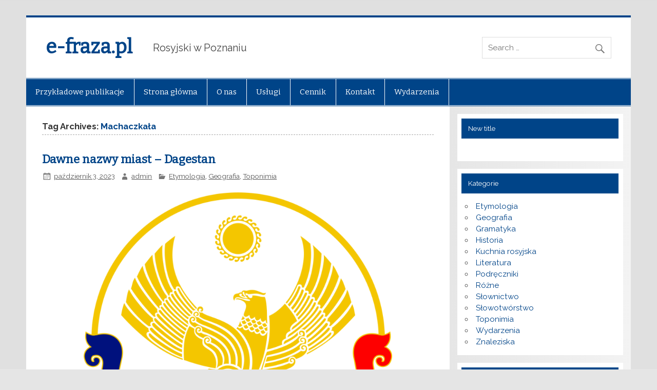

--- FILE ---
content_type: text/html; charset=UTF-8
request_url: http://e-fraza.pl/tag/machaczkala/
body_size: 8841
content:
<!DOCTYPE html><!-- HTML 5 -->
<html lang="pl-PL">

<head>
<meta charset="UTF-8" />
<meta name="viewport" content="width=device-width, initial-scale=1">
<link rel="profile" href="http://gmpg.org/xfn/11" />
<link rel="pingback" href="http://e-fraza.pl/xmlrpc.php" />

<!--[if lt IE 9]>
<script src="http://e-fraza.pl/wp-content/themes/smartline-lite/js/html5shiv.min.js" type="text/javascript"></script>
<![endif]-->
<title>Machaczkała | e-fraza.pl</title>

<!-- All In One SEO Pack 3.7.1[428,465] -->
<script type="application/ld+json" class="aioseop-schema">{"@context":"https://schema.org","@graph":[{"@type":"Organization","@id":"http://e-fraza.pl/#organization","url":"http://e-fraza.pl/","name":"e-fraza.pl","sameAs":[]},{"@type":"WebSite","@id":"http://e-fraza.pl/#website","url":"http://e-fraza.pl/","name":"e-fraza.pl","publisher":{"@id":"http://e-fraza.pl/#organization"},"potentialAction":{"@type":"SearchAction","target":"http://e-fraza.pl/?s={search_term_string}","query-input":"required name=search_term_string"}},{"@type":"CollectionPage","@id":"http://e-fraza.pl/tag/machaczkala/#collectionpage","url":"http://e-fraza.pl/tag/machaczkala/","inLanguage":"pl-PL","name":"Machaczkała","isPartOf":{"@id":"http://e-fraza.pl/#website"},"breadcrumb":{"@id":"http://e-fraza.pl/tag/machaczkala/#breadcrumblist"}},{"@type":"BreadcrumbList","@id":"http://e-fraza.pl/tag/machaczkala/#breadcrumblist","itemListElement":[{"@type":"ListItem","position":1,"item":{"@type":"WebPage","@id":"http://e-fraza.pl/","url":"http://e-fraza.pl/","name":"e-fraza.pl"}},{"@type":"ListItem","position":2,"item":{"@type":"WebPage","@id":"http://e-fraza.pl/tag/machaczkala/","url":"http://e-fraza.pl/tag/machaczkala/","name":"Machaczkała"}}]}]}</script>
<link rel="canonical" href="http://e-fraza.pl/tag/machaczkala/" />
<!-- All In One SEO Pack -->
<link rel='dns-prefetch' href='//fonts.googleapis.com' />
<link rel='dns-prefetch' href='//s.w.org' />
<link rel="alternate" type="application/rss+xml" title="e-fraza.pl &raquo; Kanał z wpisami" href="http://e-fraza.pl/feed/" />
<link rel="alternate" type="application/rss+xml" title="e-fraza.pl &raquo; Kanał z komentarzami" href="http://e-fraza.pl/comments/feed/" />
<link rel="alternate" type="application/rss+xml" title="e-fraza.pl &raquo; Kanał z wpisami otagowanymi jako Machaczkała" href="http://e-fraza.pl/tag/machaczkala/feed/" />
		<script type="text/javascript">
			window._wpemojiSettings = {"baseUrl":"https:\/\/s.w.org\/images\/core\/emoji\/11.2.0\/72x72\/","ext":".png","svgUrl":"https:\/\/s.w.org\/images\/core\/emoji\/11.2.0\/svg\/","svgExt":".svg","source":{"concatemoji":"http:\/\/e-fraza.pl\/wp-includes\/js\/wp-emoji-release.min.js?ver=5.1.21"}};
			!function(e,a,t){var n,r,o,i=a.createElement("canvas"),p=i.getContext&&i.getContext("2d");function s(e,t){var a=String.fromCharCode;p.clearRect(0,0,i.width,i.height),p.fillText(a.apply(this,e),0,0);e=i.toDataURL();return p.clearRect(0,0,i.width,i.height),p.fillText(a.apply(this,t),0,0),e===i.toDataURL()}function c(e){var t=a.createElement("script");t.src=e,t.defer=t.type="text/javascript",a.getElementsByTagName("head")[0].appendChild(t)}for(o=Array("flag","emoji"),t.supports={everything:!0,everythingExceptFlag:!0},r=0;r<o.length;r++)t.supports[o[r]]=function(e){if(!p||!p.fillText)return!1;switch(p.textBaseline="top",p.font="600 32px Arial",e){case"flag":return s([55356,56826,55356,56819],[55356,56826,8203,55356,56819])?!1:!s([55356,57332,56128,56423,56128,56418,56128,56421,56128,56430,56128,56423,56128,56447],[55356,57332,8203,56128,56423,8203,56128,56418,8203,56128,56421,8203,56128,56430,8203,56128,56423,8203,56128,56447]);case"emoji":return!s([55358,56760,9792,65039],[55358,56760,8203,9792,65039])}return!1}(o[r]),t.supports.everything=t.supports.everything&&t.supports[o[r]],"flag"!==o[r]&&(t.supports.everythingExceptFlag=t.supports.everythingExceptFlag&&t.supports[o[r]]);t.supports.everythingExceptFlag=t.supports.everythingExceptFlag&&!t.supports.flag,t.DOMReady=!1,t.readyCallback=function(){t.DOMReady=!0},t.supports.everything||(n=function(){t.readyCallback()},a.addEventListener?(a.addEventListener("DOMContentLoaded",n,!1),e.addEventListener("load",n,!1)):(e.attachEvent("onload",n),a.attachEvent("onreadystatechange",function(){"complete"===a.readyState&&t.readyCallback()})),(n=t.source||{}).concatemoji?c(n.concatemoji):n.wpemoji&&n.twemoji&&(c(n.twemoji),c(n.wpemoji)))}(window,document,window._wpemojiSettings);
		</script>
		<style type="text/css">
img.wp-smiley,
img.emoji {
	display: inline !important;
	border: none !important;
	box-shadow: none !important;
	height: 1em !important;
	width: 1em !important;
	margin: 0 .07em !important;
	vertical-align: -0.1em !important;
	background: none !important;
	padding: 0 !important;
}
</style>
	<link rel='stylesheet' id='wp-block-library-css'  href='http://e-fraza.pl/wp-includes/css/dist/block-library/style.min.css?ver=5.1.21' type='text/css' media='all' />
<link rel='stylesheet' id='cptch_stylesheet-css'  href='http://e-fraza.pl/wp-content/plugins/captcha/css/front_end_style.css?ver=4.4.5' type='text/css' media='all' />
<link rel='stylesheet' id='dashicons-css'  href='http://e-fraza.pl/wp-includes/css/dashicons.min.css?ver=5.1.21' type='text/css' media='all' />
<link rel='stylesheet' id='cptch_desktop_style-css'  href='http://e-fraza.pl/wp-content/plugins/captcha/css/desktop_style.css?ver=4.4.5' type='text/css' media='all' />
<link rel='stylesheet' id='SFSImainCss-css'  href='http://e-fraza.pl/wp-content/plugins/ultimate-social-media-icons/css/sfsi-style.css?ver=5.1.21' type='text/css' media='all' />
<link rel='stylesheet' id='smartline-lite-stylesheet-css'  href='http://e-fraza.pl/wp-content/themes/smartline-lite/style.css?ver=5.1.21' type='text/css' media='all' />
<link rel='stylesheet' id='smartline-lite-genericons-css'  href='http://e-fraza.pl/wp-content/themes/smartline-lite/css/genericons/genericons.css?ver=5.1.21' type='text/css' media='all' />
<link rel='stylesheet' id='smartline-lite-default-fonts-css'  href='//fonts.googleapis.com/css?family=Raleway%3A400%2C700%7CBitter&#038;subset=latin%2Clatin-ext' type='text/css' media='all' />
<script type='text/javascript' src='http://e-fraza.pl/wp-includes/js/jquery/jquery.js?ver=1.12.4'></script>
<script type='text/javascript' src='http://e-fraza.pl/wp-includes/js/jquery/jquery-migrate.min.js?ver=1.4.1'></script>
<script type='text/javascript' src='http://e-fraza.pl/wp-content/themes/smartline-lite/js/navigation.js?ver=5.1.21'></script>
<link rel='https://api.w.org/' href='http://e-fraza.pl/wp-json/' />
<link rel="EditURI" type="application/rsd+xml" title="RSD" href="http://e-fraza.pl/xmlrpc.php?rsd" />
<link rel="wlwmanifest" type="application/wlwmanifest+xml" href="http://e-fraza.pl/wp-includes/wlwmanifest.xml" /> 
<meta name="generator" content="WordPress 5.1.21" />
<meta name="follow.[base64]" content="KLPLxEJAx8TQCqqcwYy7"/><style type="text/css" id="custom-background-css">
body.custom-background { background-image: url("http://e-fraza.pl/wp-content/themes/smartline-lite/images/background.png"); background-position: left top; background-size: auto; background-repeat: repeat; background-attachment: scroll; }
</style>
	
<script type="text/javascript">
 
  var _gaq = _gaq || [];
  _gaq.push(['_setAccount', 'UA-44676488-2']);
  _gaq.push(['_trackPageview']);
 
  (function() {
    var ga = document.createElement('script'); ga.type = 'text/javascript'; ga.async = true;
    ga.src = ('https:' == document.location.protocol ? 'https://ssl' : 'http://www') + '.google-analytics.com/ga.js';
    var s = document.getElementsByTagName('script')[0]; s.parentNode.insertBefore(ga, s);
  })();
 
</script>

</head>

<body class="archive tag tag-machaczkala tag-150 custom-background">


<div id="wrapper" class="hfeed">
	
	<div id="header-wrap">
	
			
		<header id="header" class="clearfix" role="banner">

			<div id="logo" class="clearfix">
			
				
	<a href="http://e-fraza.pl/" title="e-fraza.pl" rel="home">
		<h1 class="site-title">e-fraza.pl</h1>
	</a>

				
							
					<h2 class="site-description">Rosyjski w Poznaniu</h2>
							
			</div>
			
			<div id="header-content" class="clearfix">
				
		<div id="header-search">
			
	<form role="search" method="get" class="search-form" action="http://e-fraza.pl/">
		<label>
			<span class="screen-reader-text">Search for:</span>
			<input type="search" class="search-field" placeholder="Search &hellip;" value="" name="s">
		</label>
		<button type="submit" class="search-submit">
			<span class="genericon-search"></span>
		</button>
	</form>

		</div>

			</div>

		</header>
	
	</div>
	
	<div id="navi-wrap">
		
		<nav id="mainnav" class="clearfix" role="navigation">
			<h4 id="mainnav-icon">Menu</h4>
			<ul id="mainnav-menu" class="menu"><li class="page_item page-item-1239"><a href="http://e-fraza.pl/przykladowe-publikacje/">Przykładowe publikacje</a></li>
<li class="page_item page-item-43"><a href="http://e-fraza.pl/strona-glowna-2/">Strona główna</a></li>
<li class="page_item page-item-46 page_item_has_children"><a href="http://e-fraza.pl/o-nas/">O nas</a>
<ul class='children'>
	<li class="page_item page-item-60"><a href="http://e-fraza.pl/o-nas/akylbek-kasmaliev/">Akylbek Kasmaliev</a></li>
	<li class="page_item page-item-49"><a href="http://e-fraza.pl/o-nas/jolanta-piaseczna/">Jolanta Piaseczna</a></li>
</ul>
</li>
<li class="page_item page-item-16"><a href="http://e-fraza.pl/uslugi/">Usługi</a></li>
<li class="page_item page-item-18"><a href="http://e-fraza.pl/cennik/">Cennik</a></li>
<li class="page_item page-item-20"><a href="http://e-fraza.pl/kontakt/">Kontakt</a></li>
<li class="page_item page-item-135"><a href="http://e-fraza.pl/wydarzenia/">Wydarzenia</a></li>
</ul>		</nav>
		
	</div>
	
			

	<div id="wrap" class="clearfix">
		
		<section id="content" class="primary" role="main">

		<h2 id="tag-title" class="archive-title">
			Tag Archives: <span>Machaczkała</span>		</h2>

				
	<article id="post-1206" class="post-1206 post type-post status-publish format-standard hentry category-etymologia category-geografia category-toponimia tag-bujnaksk tag-chasawiurt tag-dagestan tag-derbent tag-izberbasz tag-kaspijsk tag-kiziljurt tag-kizlar tag-machaczkala">
		
		<h2 class="post-title"><a href="http://e-fraza.pl/2023/10/dawne-nazwy-miast-dagestan/" rel="bookmark">Dawne nazwy miast &#8211; Dagestan</a></h2>
		
		<div class="postmeta">		
		<span class="meta-date">
		<a href="http://e-fraza.pl/2023/10/dawne-nazwy-miast-dagestan/" title="2:47 pm" rel="bookmark"><time datetime="2023-10-03T14:47:46+01:00">październik 3, 2023</time></a>		</span>
		<span class="meta-author">
		<a href="http://e-fraza.pl/author/admin/" title="View all posts by admin" rel="author">admin</a>		</span>
		<span class="meta-category">
			<a href="http://e-fraza.pl/category/etymologia/" rel="category tag">Etymologia</a>, <a href="http://e-fraza.pl/category/geografia/" rel="category tag">Geografia</a>, <a href="http://e-fraza.pl/category/toponimia/" rel="category tag">Toponimia</a>		</span>
	</div>
	
		<div class="entry clearfix">
			
		<a href="http://e-fraza.pl/2023/10/dawne-nazwy-miast-dagestan/" rel="bookmark">
					</a>

			<p><img class="aligncenter wp-image-1208" src="http://e-fraza.pl/wp-content/uploads/2023/10/Dagestan.png" alt="Dagestan" width="601" height="625" srcset="http://e-fraza.pl/wp-content/uploads/2023/10/Dagestan.png 800w, http://e-fraza.pl/wp-content/uploads/2023/10/Dagestan-288x300.png 288w, http://e-fraza.pl/wp-content/uploads/2023/10/Dagestan-768x799.png 768w" sizes="(max-width: 601px) 100vw, 601px" /></p>
<p style="text-align: justify;">Dagestan to kolejna po <a href="http://e-fraza.pl/2019/04/dawne-nazwy-miast-czeczenia/">Czeczenii</a> kaukaska republika autonomiczna, którą biorę na tapet. Jej miasta mają nie tylko ciekawe nazwy, ale też &#8211; przynajmniej niektóre z nich &#8211; bardzo bogatą historię, inne zaś powstały w XX wieku jako osady przemysłowe.</p>
<p> <a href="http://e-fraza.pl/2023/10/dawne-nazwy-miast-dagestan/#more-1206" class="more-link">&raquo; Read more</a></p>
			<div class="page-links"></div>
		</div>
		
		<div class="postinfo clearfix">			<span class="meta-comments">
				<a href="http://e-fraza.pl/2023/10/dawne-nazwy-miast-dagestan/#respond">Leave a comment</a>			</span>
			<span class="meta-tags">
				<a href="http://e-fraza.pl/tag/bujnaksk/" rel="tag">Bujnaksk</a>, <a href="http://e-fraza.pl/tag/chasawiurt/" rel="tag">Chasawiurt</a>, <a href="http://e-fraza.pl/tag/dagestan/" rel="tag">Dagestan</a>, <a href="http://e-fraza.pl/tag/derbent/" rel="tag">Derbent</a>, <a href="http://e-fraza.pl/tag/izberbasz/" rel="tag">Izberbasz</a>, <a href="http://e-fraza.pl/tag/kaspijsk/" rel="tag">Kaspijsk</a>, <a href="http://e-fraza.pl/tag/kiziljurt/" rel="tag">Kiziljurt</a>, <a href="http://e-fraza.pl/tag/kizlar/" rel="tag">Kizlar</a>, <a href="http://e-fraza.pl/tag/machaczkala/" rel="tag">Machaczkała</a>			</span>
</div>

	</article>		
	<article id="post-666" class="post-666 post type-post status-publish format-standard hentry category-geografia tag-krasnodar tag-krasnojarsk tag-kurgan tag-kursk tag-kyzyl tag-leninsk-kuzniecki tag-lipieck tag-lubiercy tag-machaczkala tag-magadan tag-nazwy-mieszkancow-miast">
		
		<h2 class="post-title"><a href="http://e-fraza.pl/2018/06/nazwy-mieszkancow-miast-7/" rel="bookmark">Nazwy mieszkańców miast &#8211; część VII</a></h2>
		
		<div class="postmeta">		
		<span class="meta-date">
		<a href="http://e-fraza.pl/2018/06/nazwy-mieszkancow-miast-7/" title="8:58 am" rel="bookmark"><time datetime="2018-06-12T08:58:35+01:00">czerwiec 12, 2018</time></a>		</span>
		<span class="meta-author">
		<a href="http://e-fraza.pl/author/admin/" title="View all posts by admin" rel="author">admin</a>		</span>
		<span class="meta-category">
			<a href="http://e-fraza.pl/category/geografia/" rel="category tag">Geografia</a>		</span>
	</div>
	
		<div class="entry clearfix">
			
		<a href="http://e-fraza.pl/2018/06/nazwy-mieszkancow-miast-7/" rel="bookmark">
					</a>

			<p style="text-align: justify;">Czy wiecie, jak się nazywają mieszkańcy Kurganu albo miast o dwuczłonowej nazwie takich jak Lenińsk Kuźniecki? <a href="http://e-fraza.pl/2018/06/nazwy-mieszkancow-miast-7/#more-666" class="more-link">&raquo; Read more</a></p>
			<div class="page-links"></div>
		</div>
		
		<div class="postinfo clearfix">			<span class="meta-comments">
				<a href="http://e-fraza.pl/2018/06/nazwy-mieszkancow-miast-7/#respond">Leave a comment</a>			</span>
			<span class="meta-tags">
				<a href="http://e-fraza.pl/tag/krasnodar/" rel="tag">Krasnodar</a>, <a href="http://e-fraza.pl/tag/krasnojarsk/" rel="tag">Krasnojarsk</a>, <a href="http://e-fraza.pl/tag/kurgan/" rel="tag">Kurgan</a>, <a href="http://e-fraza.pl/tag/kursk/" rel="tag">Kursk</a>, <a href="http://e-fraza.pl/tag/kyzyl/" rel="tag">Kyzył</a>, <a href="http://e-fraza.pl/tag/leninsk-kuzniecki/" rel="tag">Lenińsk Kuźniecki</a>, <a href="http://e-fraza.pl/tag/lipieck/" rel="tag">Lipieck</a>, <a href="http://e-fraza.pl/tag/lubiercy/" rel="tag">Lubiercy</a>, <a href="http://e-fraza.pl/tag/machaczkala/" rel="tag">Machaczkała</a>, <a href="http://e-fraza.pl/tag/magadan/" rel="tag">Magadan</a>, <a href="http://e-fraza.pl/tag/nazwy-mieszkancow-miast/" rel="tag">nazwy mieszkańców miast</a>			</span>
</div>

	</article>			
		</section>
		
		
	<section id="sidebar" class="secondary clearfix" role="complementary">

		<aside id="facebook_page_plugin_widget-2" class="widget widget_facebook_page_plugin_widget clearfix"><h3 class="widgettitle"><span>New title</span></h3><div class="cameronjonesweb_facebook_page_plugin" data-version="1.8.0" data-implementation="widget" id="tcHarXNbROWRP73" data-method="sdk"><div id="fb-root"></div><script async defer crossorigin="anonymous" src="https://connect.facebook.net/pl_PL/sdk.js#xfbml=1&version=v9.0"></script><div class="fb-page" data-href="https://facebook.com/rosyjskiwpoznaniu/"  data-width="300" data-max-width="300" data-height="100" data-hide-cover="false" data-show-facepile="true" data-hide-cta="false" data-hide-cta="false" data-small-header="false" data-adapt-container-width="true"><div class="fb-xfbml-parse-ignore"><blockquote cite="https://www.facebook.com/rosyjskiwpoznaniu/"><a href="https://www.facebook.com/rosyjskiwpoznaniu/">https://www.facebook.com/rosyjskiwpoznaniu/</a></blockquote></div></div></div></aside><aside id="categories-2" class="widget widget_categories clearfix"><h3 class="widgettitle"><span>Kategorie</span></h3>		<ul>
				<li class="cat-item cat-item-14"><a href="http://e-fraza.pl/category/etymologia/" >Etymologia</a>
</li>
	<li class="cat-item cat-item-10"><a href="http://e-fraza.pl/category/geografia/" >Geografia</a>
</li>
	<li class="cat-item cat-item-19"><a href="http://e-fraza.pl/category/gramatyka/" >Gramatyka</a>
</li>
	<li class="cat-item cat-item-9"><a href="http://e-fraza.pl/category/historia/" >Historia</a>
</li>
	<li class="cat-item cat-item-194"><a href="http://e-fraza.pl/category/kuchnia-rosyjska/" >Kuchnia rosyjska</a>
</li>
	<li class="cat-item cat-item-4"><a href="http://e-fraza.pl/category/literatura/" >Literatura</a>
</li>
	<li class="cat-item cat-item-116"><a href="http://e-fraza.pl/category/podreczniki/" >Podręczniki</a>
</li>
	<li class="cat-item cat-item-3"><a href="http://e-fraza.pl/category/rozne/" >Różne</a>
</li>
	<li class="cat-item cat-item-56"><a href="http://e-fraza.pl/category/slownictwo/" >Słownictwo</a>
</li>
	<li class="cat-item cat-item-17"><a href="http://e-fraza.pl/category/slowotworstwo/" >Słowotwórstwo</a>
</li>
	<li class="cat-item cat-item-12"><a href="http://e-fraza.pl/category/toponimia/" >Toponimia</a>
</li>
	<li class="cat-item cat-item-30"><a href="http://e-fraza.pl/category/wydarzenia/" >Wydarzenia</a>
</li>
	<li class="cat-item cat-item-60"><a href="http://e-fraza.pl/category/znaleziska/" >Znaleziska</a>
</li>
		</ul>
			</aside><aside id="tag_cloud-2" class="widget widget_tag_cloud clearfix"><h3 class="widgettitle"><span>Tagi</span></h3><div class="tagcloud"><a href="http://e-fraza.pl/tag/abakan/" class="tag-cloud-link tag-link-35 tag-link-position-1" style="font-size: 11.405405405405pt;" aria-label="Abakan (2 elementy)">Abakan</a>
<a href="http://e-fraza.pl/tag/active-study/" class="tag-cloud-link tag-link-33 tag-link-position-2" style="font-size: 8pt;" aria-label="Active Study (1 element)">Active Study</a>
<a href="http://e-fraza.pl/tag/aczynsk/" class="tag-cloud-link tag-link-36 tag-link-position-3" style="font-size: 8pt;" aria-label="Aczyńsk (1 element)">Aczyńsk</a>
<a href="http://e-fraza.pl/tag/almietjewsk/" class="tag-cloud-link tag-link-37 tag-link-position-4" style="font-size: 8pt;" aria-label="Almietjewsk (1 element)">Almietjewsk</a>
<a href="http://e-fraza.pl/tag/angarsk/" class="tag-cloud-link tag-link-38 tag-link-position-5" style="font-size: 8pt;" aria-label="Angarsk (1 element)">Angarsk</a>
<a href="http://e-fraza.pl/tag/archangielsk/" class="tag-cloud-link tag-link-39 tag-link-position-6" style="font-size: 8pt;" aria-label="Archangielsk (1 element)">Archangielsk</a>
<a href="http://e-fraza.pl/tag/armawir/" class="tag-cloud-link tag-link-40 tag-link-position-7" style="font-size: 8pt;" aria-label="Armawir (1 element)">Armawir</a>
<a href="http://e-fraza.pl/tag/artiom/" class="tag-cloud-link tag-link-41 tag-link-position-8" style="font-size: 8pt;" aria-label="Artiom (1 element)">Artiom</a>
<a href="http://e-fraza.pl/tag/arzamas/" class="tag-cloud-link tag-link-42 tag-link-position-9" style="font-size: 8pt;" aria-label="Arzamas (1 element)">Arzamas</a>
<a href="http://e-fraza.pl/tag/chasawiurt/" class="tag-cloud-link tag-link-72 tag-link-position-10" style="font-size: 11.405405405405pt;" aria-label="Chasawiurt (2 elementy)">Chasawiurt</a>
<a href="http://e-fraza.pl/tag/ciekawostki-etymologiczne/" class="tag-cloud-link tag-link-15 tag-link-position-11" style="font-size: 22pt;" aria-label="ciekawostki etymologiczne (10 elementów)">ciekawostki etymologiczne</a>
<a href="http://e-fraza.pl/tag/czechow/" class="tag-cloud-link tag-link-21 tag-link-position-12" style="font-size: 8pt;" aria-label="Czechow (1 element)">Czechow</a>
<a href="http://e-fraza.pl/tag/czingiz-ajtmatow/" class="tag-cloud-link tag-link-97 tag-link-position-13" style="font-size: 11.405405405405pt;" aria-label="Czingiz Ajtmatow (2 elementy)">Czingiz Ajtmatow</a>
<a href="http://e-fraza.pl/tag/deklinacja/" class="tag-cloud-link tag-link-102 tag-link-position-14" style="font-size: 11.405405405405pt;" aria-label="deklinacja (2 elementy)">deklinacja</a>
<a href="http://e-fraza.pl/tag/derbent/" class="tag-cloud-link tag-link-79 tag-link-position-15" style="font-size: 11.405405405405pt;" aria-label="Derbent (2 elementy)">Derbent</a>
<a href="http://e-fraza.pl/tag/elektrogorsk/" class="tag-cloud-link tag-link-25 tag-link-position-16" style="font-size: 8pt;" aria-label="Elektrogorsk (1 element)">Elektrogorsk</a>
<a href="http://e-fraza.pl/tag/elektrostal/" class="tag-cloud-link tag-link-26 tag-link-position-17" style="font-size: 11.405405405405pt;" aria-label="Elektrostal (2 elementy)">Elektrostal</a>
<a href="http://e-fraza.pl/tag/falszywi-przyjaciele/" class="tag-cloud-link tag-link-83 tag-link-position-18" style="font-size: 21.243243243243pt;" aria-label="fałszywi przyjaciele (9 elementów)">fałszywi przyjaciele</a>
<a href="http://e-fraza.pl/tag/grozny/" class="tag-cloud-link tag-link-90 tag-link-position-19" style="font-size: 11.405405405405pt;" aria-label="Grozny (2 elementy)">Grozny</a>
<a href="http://e-fraza.pl/tag/irkuck/" class="tag-cloud-link tag-link-91 tag-link-position-20" style="font-size: 11.405405405405pt;" aria-label="Irkuck (2 elementy)">Irkuck</a>
<a href="http://e-fraza.pl/tag/istra/" class="tag-cloud-link tag-link-22 tag-link-position-21" style="font-size: 8pt;" aria-label="Istra (1 element)">Istra</a>
<a href="http://e-fraza.pl/tag/jakuck/" class="tag-cloud-link tag-link-94 tag-link-position-22" style="font-size: 11.405405405405pt;" aria-label="Jakuck (2 elementy)">Jakuck</a>
<a href="http://e-fraza.pl/tag/jekaterynburg/" class="tag-cloud-link tag-link-105 tag-link-position-23" style="font-size: 11.405405405405pt;" aria-label="Jekaterynburg (2 elementy)">Jekaterynburg</a>
<a href="http://e-fraza.pl/tag/kaliningrad/" class="tag-cloud-link tag-link-109 tag-link-position-24" style="font-size: 11.405405405405pt;" aria-label="Kaliningrad (2 elementy)">Kaliningrad</a>
<a href="http://e-fraza.pl/tag/korolow/" class="tag-cloud-link tag-link-24 tag-link-position-25" style="font-size: 11.405405405405pt;" aria-label="Korolow (2 elementy)">Korolow</a>
<a href="http://e-fraza.pl/tag/krasnoarmiejsk/" class="tag-cloud-link tag-link-28 tag-link-position-26" style="font-size: 8pt;" aria-label="Krasnoarmiejsk (1 element)">Krasnoarmiejsk</a>
<a href="http://e-fraza.pl/tag/krasnojarsk/" class="tag-cloud-link tag-link-147 tag-link-position-27" style="font-size: 11.405405405405pt;" aria-label="Krasnojarsk (2 elementy)">Krasnojarsk</a>
<a href="http://e-fraza.pl/tag/krasnozawodsk/" class="tag-cloud-link tag-link-29 tag-link-position-28" style="font-size: 8pt;" aria-label="Krasnozawodsk (1 element)">Krasnozawodsk</a>
<a href="http://e-fraza.pl/tag/krasnoznamiensk/" class="tag-cloud-link tag-link-27 tag-link-position-29" style="font-size: 8pt;" aria-label="Krasnoznamiensk (1 element)">Krasnoznamiensk</a>
<a href="http://e-fraza.pl/tag/lekcja-pokazowa-jezyka-rosyjskiego/" class="tag-cloud-link tag-link-32 tag-link-position-30" style="font-size: 8pt;" aria-label="lekcja pokazowa języka rosyjskiego (1 element)">lekcja pokazowa języka rosyjskiego</a>
<a href="http://e-fraza.pl/tag/machaczkala/" class="tag-cloud-link tag-link-150 tag-link-position-31" style="font-size: 11.405405405405pt;" aria-label="Machaczkała (2 elementy)">Machaczkała</a>
<a href="http://e-fraza.pl/tag/magadan/" class="tag-cloud-link tag-link-156 tag-link-position-32" style="font-size: 11.405405405405pt;" aria-label="Magadan (2 elementy)">Magadan</a>
<a href="http://e-fraza.pl/tag/mariusz-wilk/" class="tag-cloud-link tag-link-5 tag-link-position-33" style="font-size: 13.675675675676pt;" aria-label="Mariusz Wilk (3 elementy)">Mariusz Wilk</a>
<a href="http://e-fraza.pl/tag/moskwa/" class="tag-cloud-link tag-link-169 tag-link-position-34" style="font-size: 11.405405405405pt;" aria-label="Moskwa (2 elementy)">Moskwa</a>
<a href="http://e-fraza.pl/tag/nauka-jezykow-obcych/" class="tag-cloud-link tag-link-31 tag-link-position-35" style="font-size: 8pt;" aria-label="nauka języków obcych (1 element)">nauka języków obcych</a>
<a href="http://e-fraza.pl/tag/nazwy-miejscowosci/" class="tag-cloud-link tag-link-11 tag-link-position-36" style="font-size: 22pt;" aria-label="nazwy miejscowości (10 elementów)">nazwy miejscowości</a>
<a href="http://e-fraza.pl/tag/nazwy-mieszkancow-miast/" class="tag-cloud-link tag-link-13 tag-link-position-37" style="font-size: 22pt;" aria-label="nazwy mieszkańców miast (10 elementów)">nazwy mieszkańców miast</a>
<a href="http://e-fraza.pl/tag/noginsk/" class="tag-cloud-link tag-link-23 tag-link-position-38" style="font-size: 11.405405405405pt;" aria-label="Nogińsk (2 elementy)">Nogińsk</a>
<a href="http://e-fraza.pl/tag/obwod-moskiewski/" class="tag-cloud-link tag-link-20 tag-link-position-39" style="font-size: 11.405405405405pt;" aria-label="obwód moskiewski (2 elementy)">obwód moskiewski</a>
<a href="http://e-fraza.pl/tag/polacy-o-rosji/" class="tag-cloud-link tag-link-6 tag-link-position-40" style="font-size: 13.675675675676pt;" aria-label="Polacy o Rosji (3 elementy)">Polacy o Rosji</a>
<a href="http://e-fraza.pl/tag/przyrostki/" class="tag-cloud-link tag-link-18 tag-link-position-41" style="font-size: 8pt;" aria-label="przyrostki (1 element)">przyrostki</a>
<a href="http://e-fraza.pl/tag/szkoly-jezykowe/" class="tag-cloud-link tag-link-34 tag-link-position-42" style="font-size: 8pt;" aria-label="szkoły językowe (1 element)">szkoły językowe</a>
<a href="http://e-fraza.pl/tag/wilczy-notes/" class="tag-cloud-link tag-link-7 tag-link-position-43" style="font-size: 8pt;" aria-label="Wilczy notes (1 element)">Wilczy notes</a>
<a href="http://e-fraza.pl/tag/wyspy-solowieckie/" class="tag-cloud-link tag-link-8 tag-link-position-44" style="font-size: 8pt;" aria-label="Wyspy Sołowieckie (1 element)">Wyspy Sołowieckie</a>
<a href="http://e-fraza.pl/tag/%d0%b1%d0%b5%d0%b7%d0%b0%d0%bb%d0%b0%d0%b1%d0%b5%d1%80%d0%bd%d1%8b%d0%b9/" class="tag-cloud-link tag-link-16 tag-link-position-45" style="font-size: 8pt;" aria-label="безалаберный (1 element)">безалаберный</a></div>
</aside><aside id="calendar-2" class="widget widget_calendar clearfix"><h3 class="widgettitle"><span>Archiwa</span></h3><div id="calendar_wrap" class="calendar_wrap"><table id="wp-calendar">
	<caption>styczeń 2026</caption>
	<thead>
	<tr>
		<th scope="col" title="poniedziałek">P</th>
		<th scope="col" title="wtorek">W</th>
		<th scope="col" title="środa">Ś</th>
		<th scope="col" title="czwartek">C</th>
		<th scope="col" title="piątek">P</th>
		<th scope="col" title="sobota">S</th>
		<th scope="col" title="niedziela">N</th>
	</tr>
	</thead>

	<tfoot>
	<tr>
		<td colspan="3" id="prev"><a href="http://e-fraza.pl/2023/10/">&laquo; paź</a></td>
		<td class="pad">&nbsp;</td>
		<td colspan="3" id="next" class="pad">&nbsp;</td>
	</tr>
	</tfoot>

	<tbody>
	<tr>
		<td colspan="3" class="pad">&nbsp;</td><td>1</td><td>2</td><td>3</td><td>4</td>
	</tr>
	<tr>
		<td>5</td><td>6</td><td>7</td><td>8</td><td>9</td><td>10</td><td>11</td>
	</tr>
	<tr>
		<td>12</td><td>13</td><td>14</td><td>15</td><td>16</td><td>17</td><td>18</td>
	</tr>
	<tr>
		<td>19</td><td>20</td><td id="today">21</td><td>22</td><td>23</td><td>24</td><td>25</td>
	</tr>
	<tr>
		<td>26</td><td>27</td><td>28</td><td>29</td><td>30</td><td>31</td>
		<td class="pad" colspan="1">&nbsp;</td>
	</tr>
	</tbody>
	</table></div></aside>
	</section>
	</div>
	

		
	<footer id="footer" class="clearfix" role="contentinfo">
		
				
		<div id="footer-text">
			
			
	<span class="credit-link">
		Powered by <a href="http://wordpress.org" title="WordPress">WordPress</a> and <a href="http://themezee.com/themes/smartline/" title="Smartline WordPress Theme">Smartline</a>.	</span>

		
		</div>
		
	</footer>

</div><!-- end #wrapper -->

			<!--facebook like and share js -->
			<div id="fb-root"></div>
			<script>
				(function(d, s, id) {
					var js, fjs = d.getElementsByTagName(s)[0];
					if (d.getElementById(id)) return;
					js = d.createElement(s);
					js.id = id;
					js.src = "//connect.facebook.net/en_US/sdk.js#xfbml=1&version=v2.5";
					fjs.parentNode.insertBefore(js, fjs);
				}(document, 'script', 'facebook-jssdk'));
			</script>
		<script>
window.addEventListener('sfsi_functions_loaded', function() {
    if (typeof sfsi_responsive_toggle == 'function') {
        sfsi_responsive_toggle(0);
        // console.log('sfsi_responsive_toggle');

    }
})
</script>
    <script>
        window.addEventListener('sfsi_functions_loaded', function() {
            if (typeof sfsi_plugin_version == 'function') {
                sfsi_plugin_version(2.61);
            }
        });

        function sfsi_processfurther(ref) {
            var feed_id = '[base64]';
            var feedtype = 8;
            var email = jQuery(ref).find('input[name="email"]').val();
            var filter = /^([a-zA-Z0-9_\.\-])+\@(([a-zA-Z0-9\-])+\.)+([a-zA-Z0-9]{2,4})+$/;
            if ((email != "Enter your email") && (filter.test(email))) {
                if (feedtype == "8") {
                    var url = "https://api.follow.it/subscription-form/" + feed_id + "/" + feedtype;
                    window.open(url, "popupwindow", "scrollbars=yes,width=1080,height=760");
                    return true;
                }
            } else {
                alert("Please enter email address");
                jQuery(ref).find('input[name="email"]').focus();
                return false;
            }
        }
    </script>
    <style type="text/css" aria-selected="true">
        .sfsi_subscribe_Popinner {
            width: 100% !important;

            height: auto !important;

            border: 1px solid #b5b5b5 !important;

            padding: 18px 0px !important;

            background-color: #ffffff !important;

        }

        .sfsi_subscribe_Popinner form {

            margin: 0 20px !important;

        }

        .sfsi_subscribe_Popinner h5 {

            font-family: Helvetica,Arial,sans-serif !important;

            font-weight: bold !important;

            color: #000000 !important;

            font-size: 16px !important;

            text-align: center !important;

            margin: 0 0 10px !important;

            padding: 0 !important;

        }

        .sfsi_subscription_form_field {

            margin: 5px 0 !important;

            width: 100% !important;

            display: inline-flex;

            display: -webkit-inline-flex;

        }

        .sfsi_subscription_form_field input {

            width: 100% !important;

            padding: 10px 0px !important;

        }

        .sfsi_subscribe_Popinner input[type=email] {

            font-family: Helvetica,Arial,sans-serif !important;

            font-style: normal !important;

            color:  !important;

            font-size: 14px !important;

            text-align: center !important;

        }

        .sfsi_subscribe_Popinner input[type=email]::-webkit-input-placeholder {

            font-family: Helvetica,Arial,sans-serif !important;

            font-style: normal !important;

            color:  !important;

            font-size: 14px !important;

            text-align: center !important;

        }

        .sfsi_subscribe_Popinner input[type=email]:-moz-placeholder {
            /* Firefox 18- */

            font-family: Helvetica,Arial,sans-serif !important;

            font-style: normal !important;

            color:  !important;

            font-size: 14px !important;

            text-align: center !important;

        }

        .sfsi_subscribe_Popinner input[type=email]::-moz-placeholder {
            /* Firefox 19+ */

            font-family: Helvetica,Arial,sans-serif !important;

            font-style: normal !important;

            color:  !important;

            font-size: 14px !important;

            text-align: center !important;

        }

        .sfsi_subscribe_Popinner input[type=email]:-ms-input-placeholder {

            font-family: Helvetica,Arial,sans-serif !important;

            font-style: normal !important;

            color:  !important;

            font-size: 14px !important;

            text-align: center !important;

        }

        .sfsi_subscribe_Popinner input[type=submit] {

            font-family: Helvetica,Arial,sans-serif !important;

            font-weight: bold !important;

            color: #000000 !important;

            font-size: 16px !important;

            text-align: center !important;

            background-color: #dedede !important;

        }

        .sfsi_shortcode_container {
            float: left;
        }

        .sfsi_shortcode_container .norm_row .sfsi_wDiv {
            position: relative !important;
        }

        .sfsi_shortcode_container .sfsi_holders {
            display: none;
        }

            </style>

<script type='text/javascript' src='http://e-fraza.pl/wp-includes/js/jquery/ui/core.min.js?ver=1.11.4'></script>
<script type='text/javascript' src='http://e-fraza.pl/wp-content/plugins/ultimate-social-media-icons/js/shuffle/modernizr.custom.min.js?ver=5.1.21'></script>
<script type='text/javascript' src='http://e-fraza.pl/wp-content/plugins/ultimate-social-media-icons/js/shuffle/jquery.shuffle.min.js?ver=5.1.21'></script>
<script type='text/javascript' src='http://e-fraza.pl/wp-content/plugins/ultimate-social-media-icons/js/shuffle/random-shuffle-min.js?ver=5.1.21'></script>
<script type='text/javascript'>
/* <![CDATA[ */
var sfsi_icon_ajax_object = {"ajax_url":"http:\/\/e-fraza.pl\/wp-admin\/admin-ajax.php"};
var sfsi_icon_ajax_object = {"ajax_url":"http:\/\/e-fraza.pl\/wp-admin\/admin-ajax.php","plugin_url":"http:\/\/e-fraza.pl\/wp-content\/plugins\/ultimate-social-media-icons\/"};
/* ]]> */
</script>
<script type='text/javascript' src='http://e-fraza.pl/wp-content/plugins/ultimate-social-media-icons/js/custom.js?ver=5.1.21'></script>
<script type='text/javascript' src='http://e-fraza.pl/wp-includes/js/wp-embed.min.js?ver=5.1.21'></script>
<script type='text/javascript' src='http://e-fraza.pl/wp-content/plugins/facebook-page-feed-graph-api/js/responsive.min.js?ver=1.8.0'></script>
</body>
</html>	